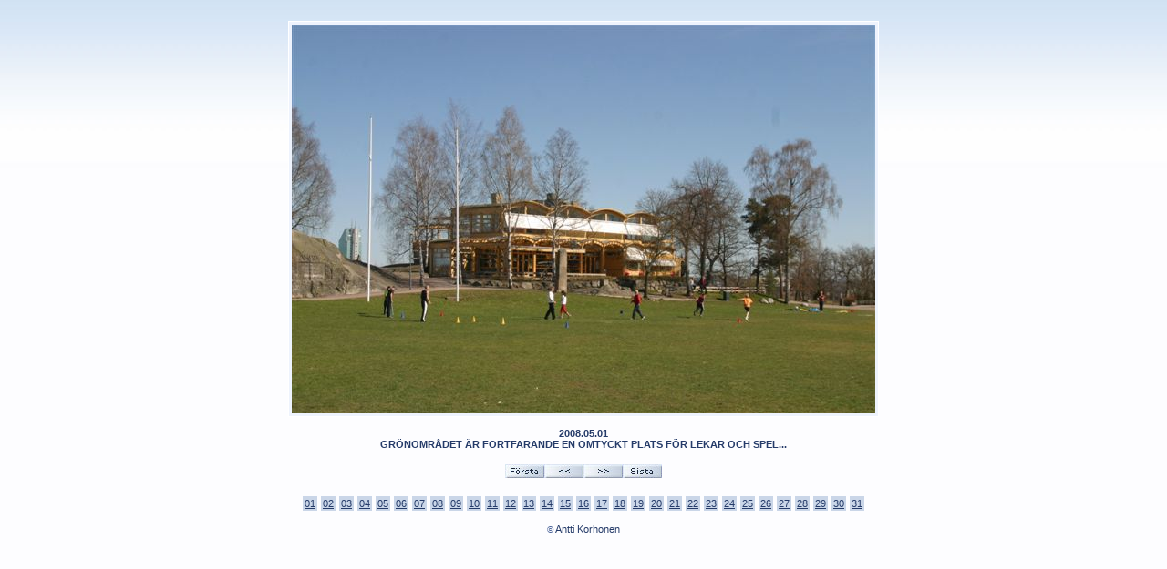

--- FILE ---
content_type: text/html
request_url: https://myhomepage.se/foto/Maj-08/1.shtm
body_size: 3425
content:
<html>
<head>
<title>Photo - Antti Korhonen</title>
<meta http-equiv="Content-Type" content="text/html; charset=iso-8859-1">
<link rel="stylesheet" href="AK.css" type="text/css">
</head>

<body bgcolor="#FFFFFF" text="#000000" leftmargin="0" topmargin="0" marginwidth="0" marginheight="0" background="bg.jpg">
<div align="center">
  <p>&nbsp;</p><table width="135" border="0" cellspacing="0" cellpadding="3" style="border: #ffffff 1px solid">
    <tr> 
      <td bgcolor="#EEF3FD" valign="top"> 
        <div align="center"><img src="1.jpg" width="640" height="427"></div>
      </td>
    </tr>
  </table>
  <br>
  <div align="center"> 
    <b>2008.05.01<br> GR&Ouml;NOMR&Aring;DET &Auml;R FORTFARANDE EN OMTYCKT PLATS F&Ouml;R LEKAR OCH 
SPEL...<br>
</b>
  </div>
  <br>
  <table cellspacing=2 border=0 cellpadding="2">
    <tbody> 
    <tr> 
      <td align=center><a href="1.shtm"><img src="f.jpg" width="43" height="15" border="0"></a><a href="#.shtm"><img src="last.jpg" width="43" height="15" border="0"></a><a href="2.shtm"><img src="next.jpg" width="43" height="15" border="0"></a><a href="31.shtm"><img src="s.jpg" width="43" height="15" border="0"></a></td>
    </tr>
    </tbody> 
  </table>
  <br>
  <table cellspacing=4 border=0 cellpadding="2">
    <tbody> 
    <tr bgcolor="#CAD6E8"> 
      <td align=center width="4"><a href="1.shtm">01</a></td>
      <td align=center width="4"><a href="2.shtm">02</a></td>
      <td align=center width="4"><a href="3.shtm">03</a></td>
      <td align=center width="4"><a href="4.shtm">04</a></td>
      <td align=center width="4"><a href="5.shtm">05</a></td>
      <td align=center width="4"><a href="6.shtm">06</a></td>
      <td align=center width="4"><a href="7.shtm">07</a></td>
      <td align=center width="4"><a href="8.shtm">08</a></td>
      <td align=center width="4"><a href="9.shtm">09</a></td>
      <td align=center width="4"><a href="10.shtm">10</a></td>
      <td align=center width="4"><a href="11.shtm">11</a></td>
      <td align=center width="4"><a href="12.shtm">12</a></td>
      <td align=center width="4"><a href="13.shtm">13</a></td>
      <td align=center width="4"><a href="14.shtm">14</a></td>
      <td align=center width="4"><a href="15.shtm">15</a></td>
      <td align=center width="4"><a href="16.shtm">16</a></td>
      <td align=center width="4"><a href="17.shtm">17</a></td>
      <td align=center width="4" bgcolor="#CAD6E8"><a href="18.shtm">18</a></td>
      <td align=center width="4"><a href="19.shtm">19</a></td>
      <td align=center width="4"><a href="20.shtm">20</a></td>
      <td align=center width="4"><a href="21.shtm">21</a></td>
      <td align=center width="4"><a href="22.shtm">22</a></td>
      <td align=center width="4"><a href="23.shtm">23</a></td>
      <td align=center width="4"><a href="24.shtm">24</a></td>
      <td align=center width="4"><a href="25.shtm">25</a></td>
      <td align=center width="4"><a href="26.shtm">26</a></td>
      <td align=center width="4" bgcolor="#CAD6E8"><a href="27.shtm">27</a></td>
      <td align=center width="4"><a href="28.shtm">28</a></td>
      <td align=center width="4"><a href="29.shtm">29</a></td>
      <td align=center width="4"><a href="30.shtm">30</a></td>
      <td align=center width="4"><a href="31.shtm">31</a></td>
    </tr>
    </tbody> 
  </table>
  <p><span class="srubrik">&copy;</span> Antti Korhonen</p>
  </div>
</body>
</html>


--- FILE ---
content_type: text/css
request_url: https://myhomepage.se/foto/Maj-08/AK.css
body_size: 1902
content:
BODY {	SCROLLBAR-FACE-COLOR: #DFE6EF;
        font-size:	    8pt;
        color:          #253B69;
	    word-spacing:	normal;
	    letter-spacing:	normal;
	    text-transform:	none;
	    font-family:	Verdana, Arial, Helvetica, sans-serif;
	    }
	
TD {
	    font-family:    Verdana, Arial, Helvetica, sans-serif;
        font-size:	    8pt; 
        font-weight:	normal;
        color:          #253B69;
        text-align:     left;
        }
		
TH {
	    font-family:    Verdana, Arial, Helvetica, sans-serif;
        font-size:	    8pt; 
        font-weight:	normal;
        color:          #253B69;
        text-align:     left;
        }

P {	
        font-family:    Verdana, Arial, Helvetica, sans-serif;
        font-size:      8pt;
        color:          #253B69;
        }

BIG {	
        font-family:	Verdana, Arial, Helvetica, sans-serif;
        font-size:      12pt; 
        font-weight:	bold;
        color:          #344B7A;
        }

small {
	    font-family:	Verdana, Arial, Helvetica, sans-serif;
        font-size:      8pt; COLOR: #093563;
        }
H1 {
	 	 font-family:	Verdana, Arial, Helvetica, sans-serif;
         font-size:     12pt;
         color:         #344B7A;
         font-weight:   300;
         }

.rubrik1 {
	     font-family:   Verdana, Arial, Helvetica, sans-serif;
         font-size:     12pt;
         color:         #344B7A;
         font-weight:   bold;
         }
		 
.srubrik {
	     font-family:	Verdana, Arial, Helvetica, sans-serif;
         font-size:     10px;
         color:         #496298;
         }

A {
	    font-size:        8pt;
        color:            #253B69;
        text-decoration:  underlined;
        font-weight:      normal;
        font-family:	  Verdana, Arial, Helvetica, sans-serif;
        }
		
A:visited {
	   text-decoration:  underlined;
       font-weight:      normal;
       color:            #CA5350;
        }

		